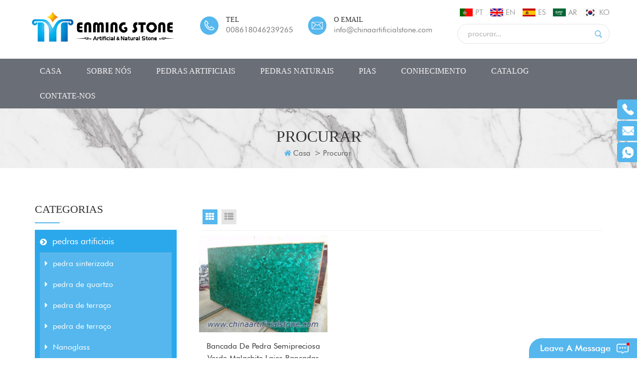

--- FILE ---
content_type: text/html
request_url: https://pt.chinaartificialstone.com/malachite-tiles_sp
body_size: 13007
content:
<!DOCTYPE html PUBLIC "-//W3C//DTD XHTML 1.0 Transitional//EN" "http://www.w3.org/TR/xhtml1/DTD/xhtml1-transitional.dtd">
<html xmlns="http://www.w3.org/1999/xhtml">
    <head>
        <meta http-equiv="X-UA-Compatible" content="IE=edge">
            <meta name="viewport" content="width=device-width, initial-scale=1, minimum-scale=1">
                <meta http-equiv="Content-Type" content="text/html; charset=utf-8" />
                <meta http-equiv="X-UA-Compatible" content="IE=edge,Chrome=1" />
                <meta http-equiv="X-UA-Compatible" content="IE=9" />
                <meta http-equiv="Content-Type" content="text/html; charset=utf-8" />
                <title>Preço de fábrica telhas de malaquita,alta qualidade telhas de malaquita</title>
                <meta name="keywords" content="excelentes telhas de malaquita produtos,o melhor fabricante telhas de malaquita" />
                <meta name="description" content="quero comprar alta qaulity telhas de malaquita a preço de fábrica? Enming Stone é melhor telhas de malaquita fornecedores,fabricantes,atacadistas da China. solicitar uma cotação." />
                 
                    <meta property="og:image" content=""/>
                                    <link rel="alternate" hreflang="en" href="https://www.chinaartificialstone.com/malachite-tiles_sp" />
                                    <link rel="alternate" hreflang="es" href="https://es.chinaartificialstone.com/malachite-tiles_sp" />
                                    <link rel="alternate" hreflang="pt" href="https://pt.chinaartificialstone.com/malachite-tiles_sp" />
                                    <link rel="alternate" hreflang="ar" href="https://ar.chinaartificialstone.com/malachite-tiles_sp" />
                                    <link rel="alternate" hreflang="ko" href="https://ko.chinaartificialstone.com/malachite-tiles_sp" />
                                                    <link rel="canonical" href="https://pt.chinaartificialstone.com/malachite-tiles_sp" />
                                <link href="/template/images/logo1.png" rel="shortcut icon"  />
                <link rel="stylesheet" type="text/css" href="/template/css/bootstrap.css"/>
                <link rel="stylesheet" type="text/css" href="/template/css/font-awesome.min.css"/>
                <link rel="stylesheet" type="text/css" href="/template/css/animate.css"/>
                <link rel="stylesheet" type="text/css" href="/template/css/meanmenu.min.css"/>
                <link rel="stylesheet" type="text/css" href="/template/css/style.css"/>
                <script type="text/javascript" src="/template/js/jquery-1.8.3.js"></script>
                <script language="javascript" src="/js/jquery.validate.min.js"></script>
                <script language="javascript" src="/js/jquery.blockUI.js"></script>
                <script type="text/javascript" src="/js/front/common.js"></script>
                <script type="text/javascript" src="/template/js/bootstrap.min.js"></script>
                <script type="text/javascript" src="/template/js/bootstrap-touch-slider.js"></script>
                <script type="text/javascript" src="/template/js/wow.min.js"></script>
                <script type="text/javascript" src="/template/js/mainscript.js"></script>
                <script type="text/javascript" src="/template/js/demo.js"></script>
                <script  type="text/javascript" src="/template/js/jquery.velocity.min.js"></script>
                <script type="text/javascript" src="/template/js/smoothproducts.min.js"></script>
                <script type="text/javascript" src="/template/js/slick.js"></script>
                <script>
                    new WOW().init();
                </script>
                <script>
                    if( /Android|webOS|iPhone|iPad|iPod|BlackBerry|IEMobile|Opera Mini/i.test(navigator.userAgent) ) {
                        $(function () {
                            $('.about-main img').attr("style","");
                            $(".about-main img").attr("width","");
                            $(".about-main img").attr("height","");        
                            $('.con_main img').attr("style","");
                            $(".con_main img").attr("width","");
                            $(".con_main img").attr("height","");        
                            $('.news_main div.news_main_de img').attr("style","");
                            $(".news_main div.news_main_de img").attr("width","");
                            $(".news_main div.news_main_de img").attr("height","");        
                            $('.pro_detail .pro_detail_m img').attr("style","");
                            $(".pro_detail .pro_detail_m img").attr("width","");
                            $(".pro_detail .pro_detail_m img").attr("height","");

                        })
                    }
                </script>
                <!--[if ie9]
                <script src="js/html5shiv.min.js"></script>
                <script src="js/respond.min.js"></script>
                -->


                <!--[if IE 8]>
                    <script src="https://oss.maxcdn.com/libs/html5shiv/3.7.0/html5shiv.js"></script>
                    <script src="https://oss.maxcdn.com/libs/respond.js/1.3.0/respond.min.js"></script>
                <![endif]-->
                <!-- Google Tag Manager -->
<script>(function(w,d,s,l,i){w[l]=w[l]||[];w[l].push({'gtm.start':
new Date().getTime(),event:'gtm.js'});var f=d.getElementsByTagName(s)[0],
j=d.createElement(s),dl=l!='dataLayer'?'&l='+l:'';j.async=true;j.src=
'https://www.googletagmanager.com/gtm.js?id='+i+dl;f.parentNode.insertBefore(j,f);
})(window,document,'script','dataLayer','GTM-M6K6L57');</script>
<!-- End Google Tag Manager --><meta name="p:domain_verify" content="c604c26859808792e93a717f77ad02bc"/>                </head>
                <body> 
                    <!-- Google Tag Manager (noscript) -->
<noscript><iframe src="https://www.googletagmanager.com/ns.html?id=GTM-M6K6L57"
height="0" width="0" style="display:none;visibility:hidden"></iframe></noscript>
<!-- End Google Tag Manager (noscript) -->                                               
                                        <div class="top_logo clearfix">
                        <div class="container clearfix">
                            <div class="row clearfix">
                                <div id="logo">
                                                                                                                        <a href="/" ><img src="/uploadfile/userimg/418304d8ceb1b98ebaa9f91a3f751a02.png" alt="Enming Stone Co., Ltd."/></a>
                                                                                                            </div>
                                <div class="top_Right">
                                    <div class="enSearBox">
                                        <ul class="language">
                                               

                                                    <li><a href="https://pt.chinaartificialstone.com/malachite-tiles_sp"><img src="/template/images/pt.png" alt="português" /><p>pt</p></a></li>
                                                                                                   
                                                    <li><a href="https://www.chinaartificialstone.com/malachite-tiles_sp" ><img src="/template/images/en.png" alt="English" /><p>en</p></a></li>
                                                       
                                                    <li><a href="https://es.chinaartificialstone.com/malachite-tiles_sp" ><img src="/template/images/es.png" alt="español" /><p>es</p></a></li>
                                                       
                                                    <li><a href="https://ar.chinaartificialstone.com/malachite-tiles_sp" ><img src="/template/images/ar.png" alt="العربية" /><p>ar</p></a></li>
                                                       
                                                    <li><a href="https://ko.chinaartificialstone.com/malachite-tiles_sp" ><img src="/template/images/ko.png" alt="한국의" /><p>ko</p></a></li>
                                                                                        </ul>
                                        <div class="fy-xiala">
                                            <dl class="select">
                                                                                                        <dt><img src="/template/images/pt.png" alt="português"/>pt</dt>
                                                                                                    <dd>
                                                    <ul>
                                                          
                                                                <li><a href="https://www.chinaartificialstone.com/malachite-tiles_sp"><img src="/template/images/en.png" alt="English"/>en</a></li>
                                                              
                                                                <li><a href="https://es.chinaartificialstone.com/malachite-tiles_sp"><img src="/template/images/es.png" alt="español"/>es</a></li>
                                                              
                                                                <li><a href="https://ar.chinaartificialstone.com/malachite-tiles_sp"><img src="/template/images/ar.png" alt="العربية"/>ar</a></li>
                                                              
                                                                <li><a href="https://ko.chinaartificialstone.com/malachite-tiles_sp"><img src="/template/images/ko.png" alt="한국의"/>ko</a></li>
                                                                                                                </ul>
                                                </dd>
                                            </dl>
                                        </div>
                                        <div class="search_box">
                                            <div class="attr-nav">
                                                <a class="search" href="#"><i></i></a>
                                            </div>
                                            <div class="top-search clearfix">
                                                <div class="input-group">
                                                    <h4>O que você está procurando?</h4>
                                                    <div class="header_search clearfix">
                                                        <input name="search_keyword" onkeydown="javascript:enterIn(event);"  type="text" class="form-control" placeholder="procurar...">
                                                            <input  type="submit" class="search_btn btn_search1" value="">
                                                                </div>
                                                                <span class="input-group-addon close-search"><i class="fa fa-times"></i></span>
                                                                </div>
                                                                </div>
                                                                </div>
                                                                </div>
                                                                
                                                                        <ul class="lxUL">
																																						                                                                            <li class="clearfix">
                                                                                <div class="image">
                                                                                    <img src="/template/images/top_t.png" />
                                                                                </div>
																				
                                                                                <div class="main">
                                                                                    <p class="p1">tel</p>
                                                                                    <p class="p2"><a rel="nofollow" target="_blank" href="tel:008618046239265">008618046239265</a></p>
                                                                                </div>
                                                                            </li>
																																																									
																		
																																							                                                                            <li class="clearfix">
                                                                                <div class="image">
                                                                                    <img src="/template/images/top_e.png" />
                                                                                </div>
																				
                                                                                <div class="main">
                                                                                    <p class="p1">o email</p>
                                                                                    <p class="p2"><a href="mailto:info@chinaartificialstone.com" rel="nofollow">info@chinaartificialstone.com</a></p>
                                                                                </div>
                                                                            </li>
																																							                                                                        </ul>
                                                                </div>
                                                                </div>
                                                                </div>
                                                                </div>
                                                                <header class="large">
                                                                    <div class="header clearfix">
                                                                        <div class="container">
                                                                            <div class="row">
                                                                                <div class="mobile-menu-area hidden-sm hidden-md hidden-lg">
                                                                                    <div class="container">
                                                                                        <div class="col-md-12">
                                                                                            <div class="mobile-menu">
                                                                                                <nav id="mobile-menu">
                                                                                                    <ul>
                                                                                                        <li><a href="/">casa</a></li>
                                                                                                                                                                                                                <li><a href="/about-us_d1">sobre nós</a>
                                                                                                                                                                                                                        <ul class="vmegamenu">
                                                                                                                                                                                                                                                                                                                                                          <li><a href="/faq_d12">Perguntas frequentes</a></li>
                                                                                                                                                                                                                                                                                                                                                                                                                                                                    <li><a href="/_nc"></a></li>
                                                                                                            </ul>
                                                                                                                                                                                                                    </li>
                                                                                                                
                                                                                                        <li><a href="/artificial-stones_c1">pedras artificiais</a>
                                                                                                             
                                                                                                                <ul class="vmegamenu">
                                                                                                                     
                                                                                                                        <li><a href="/sintered-stone_c8">pedra sinterizada</a>
                                                                                                                             
                                                                                                                                <ul class="vmegamenu">
                                                                                                                                     
                                                                                                                                        <li><a href="/sintered-stone-slabs_c14">lajes de pedra sinterizadas</a></li>
                                                                                                                                     
                                                                                                                                        <li><a href="/porcelain-slabs_c13">lajes de porcelana</a></li>
                                                                                                                                     
                                                                                                                                        <li><a href="/2400x1200x6mm-porcelain-slabs_c63"> 2400x1200x6mm lajes de porcelana</a></li>
                                                                                                                                     	
                                                                                                                                </ul>
                                                                                                                                  
                                                                                                                        </li>
                                                                                                                     
                                                                                                                        <li><a href="/quartz-stone_c7">pedra de quartzo</a>
                                                                                                                             
                                                                                                                                <ul class="vmegamenu">
                                                                                                                                     
                                                                                                                                        <li><a href="/quartz-countertops_c26">bancadas de quartzo</a></li>
                                                                                                                                     
                                                                                                                                        <li><a href="/quartz-countertops_c26">bancadas de quartzo</a></li>
                                                                                                                                     
                                                                                                                                        <li><a href="/malaysia-quartz_c45">quartzo da malásia</a></li>
                                                                                                                                     
                                                                                                                                        <li><a href="/calacatta-quartz_c10">quartzo de calacatta</a></li>
                                                                                                                                     
                                                                                                                                        <li><a href="/marble-look-quartz_c12">mármore olhar quartzo</a></li>
                                                                                                                                     
                                                                                                                                        <li><a href="/plain-color-quartz_c11">quartzo de cor lisa</a></li>
                                                                                                                                     
                                                                                                                                        <li><a href="/sparkle-quartz_c42">quartzo de brilho</a></li>
                                                                                                                                     
                                                                                                                                        <li><a href="/sparkle-quartz_c42">quartzo de brilho</a></li>
                                                                                                                                     	
                                                                                                                                </ul>
                                                                                                                                  
                                                                                                                        </li>
                                                                                                                     
                                                                                                                        <li><a href="/terrazzo-stone_c17">pedra de terraço</a>
                                                                                                                             
                                                                                                                                <ul class="vmegamenu">
                                                                                                                                     
                                                                                                                                        <li><a href="/terrazzo-tiles_c18">telhas de terraço</a></li>
                                                                                                                                     
                                                                                                                                        <li><a href="/terrazzo-tiles_c18">telhas de terraço</a></li>
                                                                                                                                     
                                                                                                                                        <li><a href="/terrazzo-slabs_c39">lajes de tijoleira</a></li>
                                                                                                                                     
                                                                                                                                        <li><a href="/terrazzo-slabs_c39">lajes de tijoleira</a></li>
                                                                                                                                     
                                                                                                                                        <li><a href="/terrazzo-furniture_c64">Móveis de terrazzo</a></li>
                                                                                                                                     
                                                                                                                                        <li><a href="/terrazzo-sanitary_c65">Terraço Sanitário</a></li>
                                                                                                                                     
                                                                                                                                        <li><a href="/terrazzo-porcelain-tiles_c20">porcelanato de tijoleira</a></li>
                                                                                                                                     
                                                                                                                                        <li><a href="/terrazzo-porcelain-tiles_c20">porcelanato de tijoleira</a></li>
                                                                                                                                     	
                                                                                                                                </ul>
                                                                                                                                  
                                                                                                                        </li>
                                                                                                                     
                                                                                                                        <li><a href="/terrazzo-stone_c17">pedra de terraço</a>
                                                                                                                             
                                                                                                                                <ul class="vmegamenu">
                                                                                                                                     
                                                                                                                                        <li><a href="/terrazzo-tiles_c18">telhas de terraço</a></li>
                                                                                                                                     
                                                                                                                                        <li><a href="/terrazzo-tiles_c18">telhas de terraço</a></li>
                                                                                                                                     
                                                                                                                                        <li><a href="/terrazzo-slabs_c39">lajes de tijoleira</a></li>
                                                                                                                                     
                                                                                                                                        <li><a href="/terrazzo-slabs_c39">lajes de tijoleira</a></li>
                                                                                                                                     
                                                                                                                                        <li><a href="/terrazzo-furniture_c64">Móveis de terrazzo</a></li>
                                                                                                                                     
                                                                                                                                        <li><a href="/terrazzo-sanitary_c65">Terraço Sanitário</a></li>
                                                                                                                                     
                                                                                                                                        <li><a href="/terrazzo-porcelain-tiles_c20">porcelanato de tijoleira</a></li>
                                                                                                                                     
                                                                                                                                        <li><a href="/terrazzo-porcelain-tiles_c20">porcelanato de tijoleira</a></li>
                                                                                                                                     	
                                                                                                                                </ul>
                                                                                                                                  
                                                                                                                        </li>
                                                                                                                     
                                                                                                                        <li><a href="/nanoglass_c15"> Nanoglass </a>
                                                                                                                             
                                                                                                                                <ul class="vmegamenu">
                                                                                                                                     
                                                                                                                                        <li><a href="/3d-inject-printing-nanoglass_c46">Nanoglass de impressão por injeção 3D</a></li>
                                                                                                                                     
                                                                                                                                        <li><a href="/nano-white-glass-stone_c49">pedra de vidro branco nano</a></li>
                                                                                                                                     
                                                                                                                                        <li><a href="/thin-nano-crystallized-glass-ceramic_c48">vidro nano cristalizado fino cerâmico</a></li>
                                                                                                                                     
                                                                                                                                        <li><a href="/marmoglass_c50">marmoglass</a></li>
                                                                                                                                     
                                                                                                                                        <li><a href="/nanoglass-countertops_c51">bancadas em nanoglass</a></li>
                                                                                                                                     	
                                                                                                                                </ul>
                                                                                                                                  
                                                                                                                        </li>
                                                                                                                     
                                                                                                                        <li><a href="/jade-glass-stone_c16">pedra de jade</a>
                                                                                                                                  
                                                                                                                        </li>
                                                                                                                     
                                                                                                                        <li><a href="/jade-glass-stone_c16">pedra de jade</a>
                                                                                                                                  
                                                                                                                        </li>
                                                                                                                     
                                                                                                                        <li><a href="/artificial-marble_c19">mármore artificial</a>
                                                                                                                             
                                                                                                                                <ul class="vmegamenu">
                                                                                                                                     
                                                                                                                                        <li><a href="/3d-printed-artificial-marble_c47">Mármore artificial impresso 3d</a></li>
                                                                                                                                     	
                                                                                                                                </ul>
                                                                                                                                  
                                                                                                                        </li>
                                                                                                                     
                                                                                                                        <li><a href="/artificial-marble_c19">mármore artificial</a>
                                                                                                                             
                                                                                                                                <ul class="vmegamenu">
                                                                                                                                     
                                                                                                                                        <li><a href="/3d-printed-artificial-marble_c47">Mármore artificial impresso 3d</a></li>
                                                                                                                                     	
                                                                                                                                </ul>
                                                                                                                                  
                                                                                                                        </li>
                                                                                                                     
                                                                                                                        <li><a href="/faux-onyx_c21">ônix falso</a>
                                                                                                                                  
                                                                                                                        </li>
                                                                                                                     
                                                                                                                        <li><a href="/faux-onyx_c21">ônix falso</a>
                                                                                                                                  
                                                                                                                        </li>
                                                                                                                     
                                                                                                                        <li><a href="/porcelain-pavers_c52">pavimentos de porcelana</a>
                                                                                                                                  
                                                                                                                        </li>
                                                                                                                     
                                                                                                                        <li><a href="/permeable-pavers_c41">pavimentos permeáveis</a>
                                                                                                                                  
                                                                                                                        </li>
                                                                                                                     
                                                                                                                        <li><a href="/permeable-pavers_c41">pavimentos permeáveis</a>
                                                                                                                                  
                                                                                                                        </li>
                                                                                                                     
                                                                                                                </ul>  
                                                                                                             
                                                                                                        </li>
                                                                                                                
                                                                                                        <li><a href="/natural-stones_c2">pedras naturais</a>
                                                                                                               
                                                                                                                <ul class="vmegamenu">
                                                                                                                     
                                                                                                                        <li><a href="/semi-precious-stone-slabs_c32">lajes de pedra semi preciosa</a>
                                                                                                                             
                                                                                                                                <ul class="vmegamenu">
                                                                                                                                     
                                                                                                                                        <li><a href="/agate-slabs_c34">lajes de ágata</a></li>
                                                                                                                                     
                                                                                                                                        <li><a href="/crystal-quartz-slabs_c37">lajes de quartzo de cristal</a></li>
                                                                                                                                     
                                                                                                                                        <li><a href="/crystal-quartz-slabs_c37">lajes de quartzo de cristal</a></li>
                                                                                                                                     
                                                                                                                                        <li><a href="/tiger-eye-slabs_c35">lajes de olho de tigre</a></li>
                                                                                                                                     
                                                                                                                                        <li><a href="/tiger-eye-slabs_c35">lajes de olho de tigre</a></li>
                                                                                                                                     
                                                                                                                                        <li><a href="/petrified-wood-slabs_c36">lajes de madeira petrificadas</a></li>
                                                                                                                                     
                                                                                                                                        <li><a href="/petrified-wood-slabs_c36">lajes de madeira petrificadas</a></li>
                                                                                                                                     
                                                                                                                                        <li><a href="/gemstone-slabs_c38">lajes de pedras preciosas</a></li>
                                                                                                                                     	
                                                                                                                                </ul>
                                                                                                                                  
                                                                                                                        </li>
                                                                                                                     
                                                                                                                        <li><a href="/super-white-quartzite_c44">quartzito super branco</a>
                                                                                                                                  
                                                                                                                        </li>
                                                                                                                     
                                                                                                                        <li><a href="/marble-slabs_c23">lajes de mármore</a>
                                                                                                                             
                                                                                                                                <ul class="vmegamenu">
                                                                                                                                     
                                                                                                                                        <li><a href="/wood-vein-marbles_c29">mármores veia de madeira</a></li>
                                                                                                                                     
                                                                                                                                        <li><a href="/wood-vein-marbles_c29">mármores veia de madeira</a></li>
                                                                                                                                     
                                                                                                                                        <li><a href="/white-marble_c24">marmore branco</a></li>
                                                                                                                                     
                                                                                                                                        <li><a href="/white-marble_c24">marmore branco</a></li>
                                                                                                                                     
                                                                                                                                        <li><a href="/grey-marble_c28">mármore cinza</a></li>
                                                                                                                                     
                                                                                                                                        <li><a href="/grey-marble_c28">mármore cinza</a></li>
                                                                                                                                     
                                                                                                                                        <li><a href="/black-marble_c25">mármore preto</a></li>
                                                                                                                                     
                                                                                                                                        <li><a href="/black-marble_c25">mármore preto</a></li>
                                                                                                                                     
                                                                                                                                        <li><a href="/fossil-marble-slabs_c56">lajes de mármore fóssil</a></li>
                                                                                                                                     
                                                                                                                                        <li><a href="/fossil-marble-slabs_c56">lajes de mármore fóssil</a></li>
                                                                                                                                     	
                                                                                                                                </ul>
                                                                                                                                  
                                                                                                                        </li>
                                                                                                                     
                                                                                                                        <li><a href="/marble-slabs_c23">lajes de mármore</a>
                                                                                                                             
                                                                                                                                <ul class="vmegamenu">
                                                                                                                                     
                                                                                                                                        <li><a href="/wood-vein-marbles_c29">mármores veia de madeira</a></li>
                                                                                                                                     
                                                                                                                                        <li><a href="/wood-vein-marbles_c29">mármores veia de madeira</a></li>
                                                                                                                                     
                                                                                                                                        <li><a href="/white-marble_c24">marmore branco</a></li>
                                                                                                                                     
                                                                                                                                        <li><a href="/white-marble_c24">marmore branco</a></li>
                                                                                                                                     
                                                                                                                                        <li><a href="/grey-marble_c28">mármore cinza</a></li>
                                                                                                                                     
                                                                                                                                        <li><a href="/grey-marble_c28">mármore cinza</a></li>
                                                                                                                                     
                                                                                                                                        <li><a href="/black-marble_c25">mármore preto</a></li>
                                                                                                                                     
                                                                                                                                        <li><a href="/black-marble_c25">mármore preto</a></li>
                                                                                                                                     
                                                                                                                                        <li><a href="/fossil-marble-slabs_c56">lajes de mármore fóssil</a></li>
                                                                                                                                     
                                                                                                                                        <li><a href="/fossil-marble-slabs_c56">lajes de mármore fóssil</a></li>
                                                                                                                                     	
                                                                                                                                </ul>
                                                                                                                                  
                                                                                                                        </li>
                                                                                                                     
                                                                                                                        <li><a href="/granite-slabs_c22">lajes de granito</a>
                                                                                                                                  
                                                                                                                        </li>
                                                                                                                     
                                                                                                                        <li><a href="/granite-slabs_c22">lajes de granito</a>
                                                                                                                                  
                                                                                                                        </li>
                                                                                                                     
                                                                                                                        <li><a href="/granite-countertops_c43">bancadas em granito</a>
                                                                                                                                  
                                                                                                                        </li>
                                                                                                                     
                                                                                                                        <li><a href="/granite-countertops_c43">bancadas em granito</a>
                                                                                                                                  
                                                                                                                        </li>
                                                                                                                     
                                                                                                                        <li><a href="/china-sandstones_c53">arenitos da china</a>
                                                                                                                                  
                                                                                                                        </li>
                                                                                                                     
                                                                                                                        <li><a href="/limestone_c54">calcário</a>
                                                                                                                                  
                                                                                                                        </li>
                                                                                                                     
                                                                                                                        <li><a href="/limestone_c54">calcário</a>
                                                                                                                                  
                                                                                                                        </li>
                                                                                                                     
                                                                                                                        <li><a href="/travertine_c55">travertino</a>
                                                                                                                                  
                                                                                                                        </li>
                                                                                                                     
                                                                                                                        <li><a href="/travertine_c55">travertino</a>
                                                                                                                                  
                                                                                                                        </li>
                                                                                                                     
                                                                                                                </ul> 
                                                                                                             
                                                                                                        </li>     
                                                                                                                 
                                                                                                        <li><a href="/sinks_c57">pias</a>
                                                                                                               
                                                                                                                <ul class="vmegamenu">
                                                                                                                     
                                                                                                                        <li><a href="/stone-sinks_c58">pias de pedra</a>
                                                                                                                                  
                                                                                                                        </li>
                                                                                                                     
                                                                                                                        <li><a href="/ceramic-sinks_c59">pias de cerâmica</a>
                                                                                                                                  
                                                                                                                        </li>
                                                                                                                     
                                                                                                                        <li><a href="/terrazzo-sinks_c60">pias de terrazzo</a>
                                                                                                                                  
                                                                                                                        </li>
                                                                                                                     
                                                                                                                        <li><a href="/stone-tray_c61">bandeja de pedra</a>
                                                                                                                                  
                                                                                                                        </li>
                                                                                                                     
                                                                                                                </ul> 
                                                                                                             
                                                                                                        </li>
                                                                                                                                                                                                                <li><a href="/knowledge_nc1">conhecimento</a>
                                                                                                                                                                                                                    </li>
                                                                                                                                                                                                                     
                                                                                                                <li><a href="/category/downloads/1">CATALOG</a>
                                                                                                                                                                                                                                    </li>
                                                                                                                                                                                                                                                                                                                            <li><a href="/contact-us_d2">Contate-Nos</a>
                                                                                                                                                                                                                    </li>
                                                                                                    </ul>	
                                                                                                </nav>
                                                                                            </div>
                                                                                        </div>
                                                                                    </div>
                                                                                </div>
                                                                                <div class="mainmenu-area">
                                                                                    <div class="mainmenu-left visible-lg visible-md visible-sm">
                                                                                        <div class="mainmenu">
                                                                                            <nav>
                                                                                                <ul>
                                                                                                    <li ><a href="/">casa</a></li>
                                                                                                                                                                                                        <li ><a href="/about-us_d1">sobre nós</a>
                                                                                                                                                                                                                <ul class="vmegamenu">
                                                                                                                                                                                                                                                                                                                                            <li><a href="/faq_d12">Perguntas frequentes</a></li>
                                                                                                                                                                                                                                                                                                                                                                                                                                                    <li><a href="/_nc"></a></li>
                                                                                                        </ul>
                                                                                                                                                                                                            </li>
                                                                                                            
                                                                                                    <li class="product_vmegamenu "><a href="/artificial-stones_c1">pedras artificiais</a>
                                                                                                         
                                                                                                            <ul class="vmegamenu">
                                                                                                                 
                                                                                                                    <li><a href="/sintered-stone_c8">pedra sinterizada</a>
                                                                                                                         
                                                                                                                            <ul class="vmegamenu">
                                                                                                                                 
                                                                                                                                    <li><a href="/sintered-stone-slabs_c14">lajes de pedra sinterizadas</a></li>
                                                                                                                                 
                                                                                                                                    <li><a href="/porcelain-slabs_c13">lajes de porcelana</a></li>
                                                                                                                                 
                                                                                                                                    <li><a href="/2400x1200x6mm-porcelain-slabs_c63"> 2400x1200x6mm lajes de porcelana</a></li>
                                                                                                                                 	
                                                                                                                            </ul>
                                                                                                                              
                                                                                                                    </li>
                                                                                                                 
                                                                                                                    <li><a href="/quartz-stone_c7">pedra de quartzo</a>
                                                                                                                         
                                                                                                                            <ul class="vmegamenu">
                                                                                                                                 
                                                                                                                                    <li><a href="/quartz-countertops_c26">bancadas de quartzo</a></li>
                                                                                                                                 
                                                                                                                                    <li><a href="/quartz-countertops_c26">bancadas de quartzo</a></li>
                                                                                                                                 
                                                                                                                                    <li><a href="/malaysia-quartz_c45">quartzo da malásia</a></li>
                                                                                                                                 
                                                                                                                                    <li><a href="/calacatta-quartz_c10">quartzo de calacatta</a></li>
                                                                                                                                 
                                                                                                                                    <li><a href="/marble-look-quartz_c12">mármore olhar quartzo</a></li>
                                                                                                                                 
                                                                                                                                    <li><a href="/plain-color-quartz_c11">quartzo de cor lisa</a></li>
                                                                                                                                 
                                                                                                                                    <li><a href="/sparkle-quartz_c42">quartzo de brilho</a></li>
                                                                                                                                 
                                                                                                                                    <li><a href="/sparkle-quartz_c42">quartzo de brilho</a></li>
                                                                                                                                 	
                                                                                                                            </ul>
                                                                                                                              
                                                                                                                    </li>
                                                                                                                 
                                                                                                                    <li><a href="/terrazzo-stone_c17">pedra de terraço</a>
                                                                                                                         
                                                                                                                            <ul class="vmegamenu">
                                                                                                                                 
                                                                                                                                    <li><a href="/terrazzo-tiles_c18">telhas de terraço</a></li>
                                                                                                                                 
                                                                                                                                    <li><a href="/terrazzo-tiles_c18">telhas de terraço</a></li>
                                                                                                                                 
                                                                                                                                    <li><a href="/terrazzo-slabs_c39">lajes de tijoleira</a></li>
                                                                                                                                 
                                                                                                                                    <li><a href="/terrazzo-slabs_c39">lajes de tijoleira</a></li>
                                                                                                                                 
                                                                                                                                    <li><a href="/terrazzo-furniture_c64">Móveis de terrazzo</a></li>
                                                                                                                                 
                                                                                                                                    <li><a href="/terrazzo-sanitary_c65">Terraço Sanitário</a></li>
                                                                                                                                 
                                                                                                                                    <li><a href="/terrazzo-porcelain-tiles_c20">porcelanato de tijoleira</a></li>
                                                                                                                                 
                                                                                                                                    <li><a href="/terrazzo-porcelain-tiles_c20">porcelanato de tijoleira</a></li>
                                                                                                                                 	
                                                                                                                            </ul>
                                                                                                                              
                                                                                                                    </li>
                                                                                                                 
                                                                                                                    <li><a href="/terrazzo-stone_c17">pedra de terraço</a>
                                                                                                                         
                                                                                                                            <ul class="vmegamenu">
                                                                                                                                 
                                                                                                                                    <li><a href="/terrazzo-tiles_c18">telhas de terraço</a></li>
                                                                                                                                 
                                                                                                                                    <li><a href="/terrazzo-tiles_c18">telhas de terraço</a></li>
                                                                                                                                 
                                                                                                                                    <li><a href="/terrazzo-slabs_c39">lajes de tijoleira</a></li>
                                                                                                                                 
                                                                                                                                    <li><a href="/terrazzo-slabs_c39">lajes de tijoleira</a></li>
                                                                                                                                 
                                                                                                                                    <li><a href="/terrazzo-furniture_c64">Móveis de terrazzo</a></li>
                                                                                                                                 
                                                                                                                                    <li><a href="/terrazzo-sanitary_c65">Terraço Sanitário</a></li>
                                                                                                                                 
                                                                                                                                    <li><a href="/terrazzo-porcelain-tiles_c20">porcelanato de tijoleira</a></li>
                                                                                                                                 
                                                                                                                                    <li><a href="/terrazzo-porcelain-tiles_c20">porcelanato de tijoleira</a></li>
                                                                                                                                 	
                                                                                                                            </ul>
                                                                                                                              
                                                                                                                    </li>
                                                                                                                 
                                                                                                                    <li><a href="/nanoglass_c15"> Nanoglass </a>
                                                                                                                         
                                                                                                                            <ul class="vmegamenu">
                                                                                                                                 
                                                                                                                                    <li><a href="/3d-inject-printing-nanoglass_c46">Nanoglass de impressão por injeção 3D</a></li>
                                                                                                                                 
                                                                                                                                    <li><a href="/nano-white-glass-stone_c49">pedra de vidro branco nano</a></li>
                                                                                                                                 
                                                                                                                                    <li><a href="/thin-nano-crystallized-glass-ceramic_c48">vidro nano cristalizado fino cerâmico</a></li>
                                                                                                                                 
                                                                                                                                    <li><a href="/marmoglass_c50">marmoglass</a></li>
                                                                                                                                 
                                                                                                                                    <li><a href="/nanoglass-countertops_c51">bancadas em nanoglass</a></li>
                                                                                                                                 	
                                                                                                                            </ul>
                                                                                                                              
                                                                                                                    </li>
                                                                                                                 
                                                                                                                    <li><a href="/jade-glass-stone_c16">pedra de jade</a>
                                                                                                                              
                                                                                                                    </li>
                                                                                                                 
                                                                                                                    <li><a href="/jade-glass-stone_c16">pedra de jade</a>
                                                                                                                              
                                                                                                                    </li>
                                                                                                                 
                                                                                                                    <li><a href="/artificial-marble_c19">mármore artificial</a>
                                                                                                                         
                                                                                                                            <ul class="vmegamenu">
                                                                                                                                 
                                                                                                                                    <li><a href="/3d-printed-artificial-marble_c47">Mármore artificial impresso 3d</a></li>
                                                                                                                                 	
                                                                                                                            </ul>
                                                                                                                              
                                                                                                                    </li>
                                                                                                                 
                                                                                                                    <li><a href="/artificial-marble_c19">mármore artificial</a>
                                                                                                                         
                                                                                                                            <ul class="vmegamenu">
                                                                                                                                 
                                                                                                                                    <li><a href="/3d-printed-artificial-marble_c47">Mármore artificial impresso 3d</a></li>
                                                                                                                                 	
                                                                                                                            </ul>
                                                                                                                              
                                                                                                                    </li>
                                                                                                                 
                                                                                                                    <li><a href="/faux-onyx_c21">ônix falso</a>
                                                                                                                              
                                                                                                                    </li>
                                                                                                                 
                                                                                                                    <li><a href="/faux-onyx_c21">ônix falso</a>
                                                                                                                              
                                                                                                                    </li>
                                                                                                                 
                                                                                                                    <li><a href="/porcelain-pavers_c52">pavimentos de porcelana</a>
                                                                                                                              
                                                                                                                    </li>
                                                                                                                 
                                                                                                                    <li><a href="/permeable-pavers_c41">pavimentos permeáveis</a>
                                                                                                                              
                                                                                                                    </li>
                                                                                                                 
                                                                                                                    <li><a href="/permeable-pavers_c41">pavimentos permeáveis</a>
                                                                                                                              
                                                                                                                    </li>
                                                                                                                 
                                                                                                            </ul>  
                                                                                                         
                                                                                                    </li>
                                                                                                            
                                                                                                    <li class="product_vmegamenu "><a href="/natural-stones_c2">pedras naturais</a>
                                                                                                           
                                                                                                            <ul class="vmegamenu">
                                                                                                                 
                                                                                                                    <li><a href="/semi-precious-stone-slabs_c32">lajes de pedra semi preciosa</a>
                                                                                                                         
                                                                                                                            <ul class="vmegamenu">
                                                                                                                                 
                                                                                                                                    <li><a href="/agate-slabs_c34">lajes de ágata</a></li>
                                                                                                                                 
                                                                                                                                    <li><a href="/crystal-quartz-slabs_c37">lajes de quartzo de cristal</a></li>
                                                                                                                                 
                                                                                                                                    <li><a href="/crystal-quartz-slabs_c37">lajes de quartzo de cristal</a></li>
                                                                                                                                 
                                                                                                                                    <li><a href="/tiger-eye-slabs_c35">lajes de olho de tigre</a></li>
                                                                                                                                 
                                                                                                                                    <li><a href="/tiger-eye-slabs_c35">lajes de olho de tigre</a></li>
                                                                                                                                 
                                                                                                                                    <li><a href="/petrified-wood-slabs_c36">lajes de madeira petrificadas</a></li>
                                                                                                                                 
                                                                                                                                    <li><a href="/petrified-wood-slabs_c36">lajes de madeira petrificadas</a></li>
                                                                                                                                 
                                                                                                                                    <li><a href="/gemstone-slabs_c38">lajes de pedras preciosas</a></li>
                                                                                                                                 	
                                                                                                                            </ul>
                                                                                                                              
                                                                                                                    </li>
                                                                                                                 
                                                                                                                    <li><a href="/super-white-quartzite_c44">quartzito super branco</a>
                                                                                                                              
                                                                                                                    </li>
                                                                                                                 
                                                                                                                    <li><a href="/marble-slabs_c23">lajes de mármore</a>
                                                                                                                         
                                                                                                                            <ul class="vmegamenu">
                                                                                                                                 
                                                                                                                                    <li><a href="/wood-vein-marbles_c29">mármores veia de madeira</a></li>
                                                                                                                                 
                                                                                                                                    <li><a href="/wood-vein-marbles_c29">mármores veia de madeira</a></li>
                                                                                                                                 
                                                                                                                                    <li><a href="/white-marble_c24">marmore branco</a></li>
                                                                                                                                 
                                                                                                                                    <li><a href="/white-marble_c24">marmore branco</a></li>
                                                                                                                                 
                                                                                                                                    <li><a href="/grey-marble_c28">mármore cinza</a></li>
                                                                                                                                 
                                                                                                                                    <li><a href="/grey-marble_c28">mármore cinza</a></li>
                                                                                                                                 
                                                                                                                                    <li><a href="/black-marble_c25">mármore preto</a></li>
                                                                                                                                 
                                                                                                                                    <li><a href="/black-marble_c25">mármore preto</a></li>
                                                                                                                                 
                                                                                                                                    <li><a href="/fossil-marble-slabs_c56">lajes de mármore fóssil</a></li>
                                                                                                                                 
                                                                                                                                    <li><a href="/fossil-marble-slabs_c56">lajes de mármore fóssil</a></li>
                                                                                                                                 	
                                                                                                                            </ul>
                                                                                                                              
                                                                                                                    </li>
                                                                                                                 
                                                                                                                    <li><a href="/marble-slabs_c23">lajes de mármore</a>
                                                                                                                         
                                                                                                                            <ul class="vmegamenu">
                                                                                                                                 
                                                                                                                                    <li><a href="/wood-vein-marbles_c29">mármores veia de madeira</a></li>
                                                                                                                                 
                                                                                                                                    <li><a href="/wood-vein-marbles_c29">mármores veia de madeira</a></li>
                                                                                                                                 
                                                                                                                                    <li><a href="/white-marble_c24">marmore branco</a></li>
                                                                                                                                 
                                                                                                                                    <li><a href="/white-marble_c24">marmore branco</a></li>
                                                                                                                                 
                                                                                                                                    <li><a href="/grey-marble_c28">mármore cinza</a></li>
                                                                                                                                 
                                                                                                                                    <li><a href="/grey-marble_c28">mármore cinza</a></li>
                                                                                                                                 
                                                                                                                                    <li><a href="/black-marble_c25">mármore preto</a></li>
                                                                                                                                 
                                                                                                                                    <li><a href="/black-marble_c25">mármore preto</a></li>
                                                                                                                                 
                                                                                                                                    <li><a href="/fossil-marble-slabs_c56">lajes de mármore fóssil</a></li>
                                                                                                                                 
                                                                                                                                    <li><a href="/fossil-marble-slabs_c56">lajes de mármore fóssil</a></li>
                                                                                                                                 	
                                                                                                                            </ul>
                                                                                                                              
                                                                                                                    </li>
                                                                                                                 
                                                                                                                    <li><a href="/granite-slabs_c22">lajes de granito</a>
                                                                                                                              
                                                                                                                    </li>
                                                                                                                 
                                                                                                                    <li><a href="/granite-slabs_c22">lajes de granito</a>
                                                                                                                              
                                                                                                                    </li>
                                                                                                                 
                                                                                                                    <li><a href="/granite-countertops_c43">bancadas em granito</a>
                                                                                                                              
                                                                                                                    </li>
                                                                                                                 
                                                                                                                    <li><a href="/granite-countertops_c43">bancadas em granito</a>
                                                                                                                              
                                                                                                                    </li>
                                                                                                                 
                                                                                                                    <li><a href="/china-sandstones_c53">arenitos da china</a>
                                                                                                                              
                                                                                                                    </li>
                                                                                                                 
                                                                                                                    <li><a href="/limestone_c54">calcário</a>
                                                                                                                              
                                                                                                                    </li>
                                                                                                                 
                                                                                                                    <li><a href="/limestone_c54">calcário</a>
                                                                                                                              
                                                                                                                    </li>
                                                                                                                 
                                                                                                                    <li><a href="/travertine_c55">travertino</a>
                                                                                                                              
                                                                                                                    </li>
                                                                                                                 
                                                                                                                    <li><a href="/travertine_c55">travertino</a>
                                                                                                                              
                                                                                                                    </li>
                                                                                                                 
                                                                                                            </ul> 
                                                                                                         
                                                                                                    </li>  
                                                                                                           
                                                                                                    <li class="product_vmegamenu "><a href="/sinks_c57">pias</a>
                                                                                                           
                                                                                                            <ul class="vmegamenu">
                                                                                                                 
                                                                                                                    <li><a href="/stone-sinks_c58">pias de pedra</a>
                                                                                                                              
                                                                                                                    </li>
                                                                                                                 
                                                                                                                    <li><a href="/ceramic-sinks_c59">pias de cerâmica</a>
                                                                                                                              
                                                                                                                    </li>
                                                                                                                 
                                                                                                                    <li><a href="/terrazzo-sinks_c60">pias de terrazzo</a>
                                                                                                                              
                                                                                                                    </li>
                                                                                                                 
                                                                                                                    <li><a href="/stone-tray_c61">bandeja de pedra</a>
                                                                                                                              
                                                                                                                    </li>
                                                                                                                 
                                                                                                            </ul> 
                                                                                                         
                                                                                                    </li>
                                                                                                                                                                                                        <li ><a href="/knowledge_nc1">conhecimento</a>
                                                                                                                                                                                                            </li>
                                                                                                                                                                                                             
                                                                                                            <li ><a href="/category/downloads/1">CATALOG</a>
                                                                                                                                                                                                                            </li>
                                                                                                                                                                                                                                                                                                                <li ><a href="/contact-us_d2">Contate-Nos</a>
                                                                                                                                                                                                            </li>
                                                                                                </ul>
                                                                                            </nav>
                                                                                        </div>
                                                                                    </div>
                                                                                </div>
                                                                            </div>
                                                                        </div>
                                                                    </div>
                                                                </header>
                                                                 
        <div class="page_banner">
                                    <img src="/uploadfile/bannerimg/15604111271961227761.jpg"  alt="ENMING STONE"/>
                        </div>
<div class="main-biaozhuh">
    <div class="container">
        <div class="row">
            <div class="title_box">
                <em>procurar</em>
            </div>
            <ul class="clearfix">
                <li><a href="/"><i class="fa fa-home"></i>Casa</a><li>
                     
                    <li>></li><li>procurar</li>
                            </ul>
        </div>
    </div>	
</div>
<div class="n_main">
    <div class="container clearfix">
        <div class="n_left">
    <div class="modules">
        <section class="block n_left_nav">
            <h4 class="nav_h4"><span>categorias</span></h4>
            <div class="toggle_content clearfix">
                <ul class="mtree">
                                                                         
                             
                            <li class="mtree-node mtree-closed" ><b></b><a href="/artificial-stones_c1">pedras artificiais</a>
                                    
                                    <ul style="height: 0px; display: none;" >
                                                
                                             
                                            <li  style="color:#00a3ff;"><b></b><a  href="/sintered-stone_c8"><i class="fa fa-caret-right"></i>pedra sinterizada</a>
                                                         
                                                    <ul style="height: 0px; display: none;" >
                                                                   
                                                             
                                                            <li  style="color:#00a3ff;;"><a href="/sintered-stone-slabs_c14">lajes de pedra sinterizadas</a></li>               
                                                             
                                                                   
                                                             
                                                            <li  style="color:#00a3ff;;"><a href="/porcelain-slabs_c13">lajes de porcelana</a></li>               
                                                             
                                                                   
                                                             
                                                            <li  style="color:#00a3ff;;"><a href="/2400x1200x6mm-porcelain-slabs_c63">2400x1200x6mm lajes de porcelana</a></li>               
                                                             
                                                         
                                                    </ul>
                                                   
                                            </li> 
                                             
                                                
                                             
                                            <li  style="color:#00a3ff;"><b></b><a  href="/quartz-stone_c7"><i class="fa fa-caret-right"></i>pedra de quartzo</a>
                                                         
                                                    <ul style="height: 0px; display: none;" >
                                                                   
                                                             
                                                            <li  style="color:#00a3ff;;"><a href="/quartz-countertops_c26">bancadas de quartzo</a></li>               
                                                             
                                                                   
                                                             
                                                            <li  style="color:#00a3ff;;"><a href="/quartz-countertops_c26">bancadas de quartzo</a></li>               
                                                             
                                                                   
                                                             
                                                            <li  style="color:#00a3ff;;"><a href="/malaysia-quartz_c45">quartzo da malásia</a></li>               
                                                             
                                                                   
                                                             
                                                            <li  style="color:#00a3ff;;"><a href="/calacatta-quartz_c10">quartzo de calacatta</a></li>               
                                                             
                                                                   
                                                             
                                                            <li  style="color:#00a3ff;;"><a href="/marble-look-quartz_c12">mármore olhar quartzo</a></li>               
                                                             
                                                                   
                                                             
                                                            <li  style="color:#00a3ff;;"><a href="/plain-color-quartz_c11">quartzo de cor lisa</a></li>               
                                                             
                                                                   
                                                             
                                                            <li  style="color:#00a3ff;;"><a href="/sparkle-quartz_c42">quartzo de brilho</a></li>               
                                                             
                                                                   
                                                             
                                                            <li  style="color:#00a3ff;;"><a href="/sparkle-quartz_c42">quartzo de brilho</a></li>               
                                                             
                                                         
                                                    </ul>
                                                   
                                            </li> 
                                             
                                                
                                             
                                            <li  style="color:#00a3ff;"><b></b><a  href="/terrazzo-stone_c17"><i class="fa fa-caret-right"></i>pedra de terraço</a>
                                                         
                                                    <ul style="height: 0px; display: none;" >
                                                                   
                                                             
                                                            <li  style="color:#00a3ff;;"><a href="/terrazzo-tiles_c18">telhas de terraço</a></li>               
                                                             
                                                                   
                                                             
                                                            <li  style="color:#00a3ff;;"><a href="/terrazzo-tiles_c18">telhas de terraço</a></li>               
                                                             
                                                                   
                                                             
                                                            <li  style="color:#00a3ff;;"><a href="/terrazzo-slabs_c39">lajes de tijoleira</a></li>               
                                                             
                                                                   
                                                             
                                                            <li  style="color:#00a3ff;;"><a href="/terrazzo-slabs_c39">lajes de tijoleira</a></li>               
                                                             
                                                                   
                                                             
                                                            <li  style="color:#00a3ff;;"><a href="/terrazzo-furniture_c64">Móveis de terrazzo</a></li>               
                                                             
                                                                   
                                                             
                                                            <li  style="color:#00a3ff;;"><a href="/terrazzo-sanitary_c65">Terraço Sanitário</a></li>               
                                                             
                                                                   
                                                             
                                                            <li  style="color:#00a3ff;;"><a href="/terrazzo-porcelain-tiles_c20">porcelanato de tijoleira</a></li>               
                                                             
                                                                   
                                                             
                                                            <li  style="color:#00a3ff;;"><a href="/terrazzo-porcelain-tiles_c20">porcelanato de tijoleira</a></li>               
                                                             
                                                         
                                                    </ul>
                                                   
                                            </li> 
                                             
                                                
                                             
                                            <li  style="color:#00a3ff;"><b></b><a  href="/terrazzo-stone_c17"><i class="fa fa-caret-right"></i>pedra de terraço</a>
                                                         
                                                    <ul style="height: 0px; display: none;" >
                                                                   
                                                             
                                                            <li  style="color:#00a3ff;;"><a href="/terrazzo-tiles_c18">telhas de terraço</a></li>               
                                                             
                                                                   
                                                             
                                                            <li  style="color:#00a3ff;;"><a href="/terrazzo-tiles_c18">telhas de terraço</a></li>               
                                                             
                                                                   
                                                             
                                                            <li  style="color:#00a3ff;;"><a href="/terrazzo-slabs_c39">lajes de tijoleira</a></li>               
                                                             
                                                                   
                                                             
                                                            <li  style="color:#00a3ff;;"><a href="/terrazzo-slabs_c39">lajes de tijoleira</a></li>               
                                                             
                                                                   
                                                             
                                                            <li  style="color:#00a3ff;;"><a href="/terrazzo-furniture_c64">Móveis de terrazzo</a></li>               
                                                             
                                                                   
                                                             
                                                            <li  style="color:#00a3ff;;"><a href="/terrazzo-sanitary_c65">Terraço Sanitário</a></li>               
                                                             
                                                                   
                                                             
                                                            <li  style="color:#00a3ff;;"><a href="/terrazzo-porcelain-tiles_c20">porcelanato de tijoleira</a></li>               
                                                             
                                                                   
                                                             
                                                            <li  style="color:#00a3ff;;"><a href="/terrazzo-porcelain-tiles_c20">porcelanato de tijoleira</a></li>               
                                                             
                                                         
                                                    </ul>
                                                   
                                            </li> 
                                             
                                                
                                             
                                            <li  style="color:#00a3ff;"><b></b><a  href="/nanoglass_c15"><i class="fa fa-caret-right"></i>Nanoglass</a>
                                                         
                                                    <ul style="height: 0px; display: none;" >
                                                                   
                                                             
                                                            <li  style="color:#00a3ff;;"><a href="/3d-inject-printing-nanoglass_c46">Nanoglass de impressão por injeção 3D</a></li>               
                                                             
                                                                   
                                                             
                                                            <li  style="color:#00a3ff;;"><a href="/nano-white-glass-stone_c49">pedra de vidro branco nano</a></li>               
                                                             
                                                                   
                                                             
                                                            <li  style="color:#00a3ff;;"><a href="/thin-nano-crystallized-glass-ceramic_c48">vidro nano cristalizado fino cerâmico</a></li>               
                                                             
                                                                   
                                                             
                                                            <li  style="color:#00a3ff;;"><a href="/marmoglass_c50">marmoglass</a></li>               
                                                             
                                                                   
                                                             
                                                            <li  style="color:#00a3ff;;"><a href="/nanoglass-countertops_c51">bancadas em nanoglass</a></li>               
                                                             
                                                         
                                                    </ul>
                                                   
                                            </li> 
                                             
                                                
                                             
                                            <li  style="color:#00a3ff;"><b></b><a  href="/jade-glass-stone_c16"><i class="fa fa-caret-right"></i>pedra de jade</a>
                                                   
                                            </li> 
                                             
                                                
                                             
                                            <li  style="color:#00a3ff;"><b></b><a  href="/jade-glass-stone_c16"><i class="fa fa-caret-right"></i>pedra de jade</a>
                                                   
                                            </li> 
                                             
                                                
                                             
                                            <li  style="color:#00a3ff;"><b></b><a  href="/artificial-marble_c19"><i class="fa fa-caret-right"></i>mármore artificial</a>
                                                         
                                                    <ul style="height: 0px; display: none;" >
                                                                   
                                                             
                                                            <li  style="color:#00a3ff;;"><a href="/3d-printed-artificial-marble_c47">Mármore artificial impresso 3d</a></li>               
                                                             
                                                         
                                                    </ul>
                                                   
                                            </li> 
                                             
                                                
                                             
                                            <li  style="color:#00a3ff;"><b></b><a  href="/artificial-marble_c19"><i class="fa fa-caret-right"></i>mármore artificial</a>
                                                         
                                                    <ul style="height: 0px; display: none;" >
                                                                   
                                                             
                                                            <li  style="color:#00a3ff;;"><a href="/3d-printed-artificial-marble_c47">Mármore artificial impresso 3d</a></li>               
                                                             
                                                         
                                                    </ul>
                                                   
                                            </li> 
                                             
                                                
                                             
                                            <li  style="color:#00a3ff;"><b></b><a  href="/faux-onyx_c21"><i class="fa fa-caret-right"></i>ônix falso</a>
                                                   
                                            </li> 
                                             
                                                
                                             
                                            <li  style="color:#00a3ff;"><b></b><a  href="/faux-onyx_c21"><i class="fa fa-caret-right"></i>ônix falso</a>
                                                   
                                            </li> 
                                             
                                                
                                             
                                            <li  style="color:#00a3ff;"><b></b><a  href="/porcelain-pavers_c52"><i class="fa fa-caret-right"></i>pavimentos de porcelana</a>
                                                   
                                            </li> 
                                             
                                                
                                             
                                            <li  style="color:#00a3ff;"><b></b><a  href="/permeable-pavers_c41"><i class="fa fa-caret-right"></i>pavimentos permeáveis</a>
                                                   
                                            </li> 
                                             
                                                
                                             
                                            <li  style="color:#00a3ff;"><b></b><a  href="/permeable-pavers_c41"><i class="fa fa-caret-right"></i>pavimentos permeáveis</a>
                                                   
                                            </li> 
                                             
                                          
                                    </ul>
                                      
                            </li> 
                               
                         
                             
                            <li class="mtree-node mtree-closed" ><b></b><a href="/natural-stones_c2">pedras naturais</a>
                                    
                                    <ul style="height: 0px; display: none;" >
                                                
                                             
                                            <li  style="color:#00a3ff;"><b></b><a  href="/semi-precious-stone-slabs_c32"><i class="fa fa-caret-right"></i>lajes de pedra semi preciosa</a>
                                                         
                                                    <ul style="height: 0px; display: none;" >
                                                                   
                                                             
                                                            <li  style="color:#00a3ff;;"><a href="/agate-slabs_c34">lajes de ágata</a></li>               
                                                             
                                                                   
                                                             
                                                            <li  style="color:#00a3ff;;"><a href="/crystal-quartz-slabs_c37">lajes de quartzo de cristal</a></li>               
                                                             
                                                                   
                                                             
                                                            <li  style="color:#00a3ff;;"><a href="/crystal-quartz-slabs_c37">lajes de quartzo de cristal</a></li>               
                                                             
                                                                   
                                                             
                                                            <li  style="color:#00a3ff;;"><a href="/tiger-eye-slabs_c35">lajes de olho de tigre</a></li>               
                                                             
                                                                   
                                                             
                                                            <li  style="color:#00a3ff;;"><a href="/tiger-eye-slabs_c35">lajes de olho de tigre</a></li>               
                                                             
                                                                   
                                                             
                                                            <li  style="color:#00a3ff;;"><a href="/petrified-wood-slabs_c36">lajes de madeira petrificadas</a></li>               
                                                             
                                                                   
                                                             
                                                            <li  style="color:#00a3ff;;"><a href="/petrified-wood-slabs_c36">lajes de madeira petrificadas</a></li>               
                                                             
                                                                   
                                                             
                                                            <li  style="color:#00a3ff;;"><a href="/gemstone-slabs_c38">lajes de pedras preciosas</a></li>               
                                                             
                                                         
                                                    </ul>
                                                   
                                            </li> 
                                             
                                                
                                             
                                            <li  style="color:#00a3ff;"><b></b><a  href="/super-white-quartzite_c44"><i class="fa fa-caret-right"></i>quartzito super branco</a>
                                                   
                                            </li> 
                                             
                                                
                                             
                                            <li  style="color:#00a3ff;"><b></b><a  href="/marble-slabs_c23"><i class="fa fa-caret-right"></i>lajes de mármore</a>
                                                         
                                                    <ul style="height: 0px; display: none;" >
                                                                   
                                                             
                                                            <li  style="color:#00a3ff;;"><a href="/wood-vein-marbles_c29">mármores veia de madeira</a></li>               
                                                             
                                                                   
                                                             
                                                            <li  style="color:#00a3ff;;"><a href="/wood-vein-marbles_c29">mármores veia de madeira</a></li>               
                                                             
                                                                   
                                                             
                                                            <li  style="color:#00a3ff;;"><a href="/white-marble_c24">marmore branco</a></li>               
                                                             
                                                                   
                                                             
                                                            <li  style="color:#00a3ff;;"><a href="/white-marble_c24">marmore branco</a></li>               
                                                             
                                                                   
                                                             
                                                            <li  style="color:#00a3ff;;"><a href="/grey-marble_c28">mármore cinza</a></li>               
                                                             
                                                                   
                                                             
                                                            <li  style="color:#00a3ff;;"><a href="/grey-marble_c28">mármore cinza</a></li>               
                                                             
                                                                   
                                                             
                                                            <li  style="color:#00a3ff;;"><a href="/black-marble_c25">mármore preto</a></li>               
                                                             
                                                                   
                                                             
                                                            <li  style="color:#00a3ff;;"><a href="/black-marble_c25">mármore preto</a></li>               
                                                             
                                                                   
                                                             
                                                            <li  style="color:#00a3ff;;"><a href="/fossil-marble-slabs_c56">lajes de mármore fóssil</a></li>               
                                                             
                                                                   
                                                             
                                                            <li  style="color:#00a3ff;;"><a href="/fossil-marble-slabs_c56">lajes de mármore fóssil</a></li>               
                                                             
                                                         
                                                    </ul>
                                                   
                                            </li> 
                                             
                                                
                                             
                                            <li  style="color:#00a3ff;"><b></b><a  href="/marble-slabs_c23"><i class="fa fa-caret-right"></i>lajes de mármore</a>
                                                         
                                                    <ul style="height: 0px; display: none;" >
                                                                   
                                                             
                                                            <li  style="color:#00a3ff;;"><a href="/wood-vein-marbles_c29">mármores veia de madeira</a></li>               
                                                             
                                                                   
                                                             
                                                            <li  style="color:#00a3ff;;"><a href="/wood-vein-marbles_c29">mármores veia de madeira</a></li>               
                                                             
                                                                   
                                                             
                                                            <li  style="color:#00a3ff;;"><a href="/white-marble_c24">marmore branco</a></li>               
                                                             
                                                                   
                                                             
                                                            <li  style="color:#00a3ff;;"><a href="/white-marble_c24">marmore branco</a></li>               
                                                             
                                                                   
                                                             
                                                            <li  style="color:#00a3ff;;"><a href="/grey-marble_c28">mármore cinza</a></li>               
                                                             
                                                                   
                                                             
                                                            <li  style="color:#00a3ff;;"><a href="/grey-marble_c28">mármore cinza</a></li>               
                                                             
                                                                   
                                                             
                                                            <li  style="color:#00a3ff;;"><a href="/black-marble_c25">mármore preto</a></li>               
                                                             
                                                                   
                                                             
                                                            <li  style="color:#00a3ff;;"><a href="/black-marble_c25">mármore preto</a></li>               
                                                             
                                                                   
                                                             
                                                            <li  style="color:#00a3ff;;"><a href="/fossil-marble-slabs_c56">lajes de mármore fóssil</a></li>               
                                                             
                                                                   
                                                             
                                                            <li  style="color:#00a3ff;;"><a href="/fossil-marble-slabs_c56">lajes de mármore fóssil</a></li>               
                                                             
                                                         
                                                    </ul>
                                                   
                                            </li> 
                                             
                                                
                                             
                                            <li  style="color:#00a3ff;"><b></b><a  href="/granite-slabs_c22"><i class="fa fa-caret-right"></i>lajes de granito</a>
                                                   
                                            </li> 
                                             
                                                
                                             
                                            <li  style="color:#00a3ff;"><b></b><a  href="/granite-slabs_c22"><i class="fa fa-caret-right"></i>lajes de granito</a>
                                                   
                                            </li> 
                                             
                                                
                                             
                                            <li  style="color:#00a3ff;"><b></b><a  href="/granite-countertops_c43"><i class="fa fa-caret-right"></i>bancadas em granito</a>
                                                   
                                            </li> 
                                             
                                                
                                             
                                            <li  style="color:#00a3ff;"><b></b><a  href="/granite-countertops_c43"><i class="fa fa-caret-right"></i>bancadas em granito</a>
                                                   
                                            </li> 
                                             
                                                
                                             
                                            <li  style="color:#00a3ff;"><b></b><a  href="/china-sandstones_c53"><i class="fa fa-caret-right"></i>arenitos da china</a>
                                                   
                                            </li> 
                                             
                                                
                                             
                                            <li  style="color:#00a3ff;"><b></b><a  href="/limestone_c54"><i class="fa fa-caret-right"></i>calcário</a>
                                                   
                                            </li> 
                                             
                                                
                                             
                                            <li  style="color:#00a3ff;"><b></b><a  href="/limestone_c54"><i class="fa fa-caret-right"></i>calcário</a>
                                                   
                                            </li> 
                                             
                                                
                                             
                                            <li  style="color:#00a3ff;"><b></b><a  href="/travertine_c55"><i class="fa fa-caret-right"></i>travertino</a>
                                                   
                                            </li> 
                                             
                                                
                                             
                                            <li  style="color:#00a3ff;"><b></b><a  href="/travertine_c55"><i class="fa fa-caret-right"></i>travertino</a>
                                                   
                                            </li> 
                                             
                                          
                                    </ul>
                                      
                            </li> 
                               
                         
                             
                            <li class="mtree-node mtree-closed" ><b></b><a href="/sinks_c57">pias</a>
                                    
                                    <ul style="height: 0px; display: none;" >
                                                
                                             
                                            <li  style="color:#00a3ff;"><b></b><a  href="/stone-sinks_c58"><i class="fa fa-caret-right"></i>pias de pedra</a>
                                                   
                                            </li> 
                                             
                                                
                                             
                                            <li  style="color:#00a3ff;"><b></b><a  href="/ceramic-sinks_c59"><i class="fa fa-caret-right"></i>pias de cerâmica</a>
                                                   
                                            </li> 
                                             
                                                
                                             
                                            <li  style="color:#00a3ff;"><b></b><a  href="/terrazzo-sinks_c60"><i class="fa fa-caret-right"></i>pias de terrazzo</a>
                                                   
                                            </li> 
                                             
                                                
                                             
                                            <li  style="color:#00a3ff;"><b></b><a  href="/stone-tray_c61"><i class="fa fa-caret-right"></i>bandeja de pedra</a>
                                                   
                                            </li> 
                                             
                                          
                                    </ul>
                                      
                            </li> 
                               
                         
                    </ul> 
            </div>
            <script type="text/javascript" src="/template/js/mtreeproduct.js"></script>
        </section>
        <section class="block hot_left">
            <h4 class="left_h4"><span>Novos Produtos</span></h4>
            <div class="toggle_content clearfix">
                <ul>
                                            <li>
                            <div class="li clearfix">
                                <div class="img"><a href="/sahara-noir-ultra-compacted-sintered-stone-porcelain-slabs_p509.html" title="lajes de porcelana de pedra sinterizada ultra compactada sahara noir
"><img id="product_detail_img"  alt="laje de porcelana de pedra sinterizada ultra compactada sahara noir
" src="/uploadfile/202203/24/5457792db168d12e14bc8ea5dd9a8a22_thumb.jpg" /></a></div>
                                <h4><a href="/sahara-noir-ultra-compacted-sintered-stone-porcelain-slabs_p509.html" title="lajes de porcelana de pedra sinterizada ultra compactada sahara noir
">lajes de porcelana de pedra sinterizada ultra compactada sahara noir
</a></h4>                     
                            </div>
                        </li>
                                            <li>
                            <div class="li clearfix">
                                <div class="img"><a href="/polished-1600x3200x12mm-black-sintered-stone-porcelain-slabs_p508.html" title="lajes de porcelana de pedra sinterizada preta polida 1600x3200x12mm
"><img id="product_detail_img"  alt="laje de porcelana de pedra sinterizada preta polida 1600x3200x12mm
" src="/uploadfile/202203/24/bac0d8f85b54f601a9b8e7d1cef7b21e_thumb.jpg" /></a></div>
                                <h4><a href="/polished-1600x3200x12mm-black-sintered-stone-porcelain-slabs_p508.html" title="lajes de porcelana de pedra sinterizada preta polida 1600x3200x12mm
">lajes de porcelana de pedra sinterizada preta polida 1600x3200x12mm
</a></h4>                     
                            </div>
                        </li>
                                            <li>
                            <div class="li clearfix">
                                <div class="img"><a href="/polished-picasso-gold-porcelain-slabs-1600x3200x12mm_p505.html" title="placas de porcelana dourada picasso polida 1600x3200x12mm
"><img id="product_detail_img"  alt="placa de porcelana dourada picasso polida 1600x3200x12mm
" src="/uploadfile/202203/01/2d5b1b81e0af78cc0df6f15fe6aec0d9_thumb.jpg" /></a></div>
                                <h4><a href="/polished-picasso-gold-porcelain-slabs-1600x3200x12mm_p505.html" title="placas de porcelana dourada picasso polida 1600x3200x12mm
">placas de porcelana dourada picasso polida 1600x3200x12mm
</a></h4>                     
                            </div>
                        </li>
                                            <li>
                            <div class="li clearfix">
                                <div class="img"><a href="/super-white-calacatta-grey-sintered-stone-for-countertops_p503.html" title="pedra sinterizada cinza calacatta super branca para bancadas
"><img id="product_detail_img"  alt="laje de pedra sinterizada cinza de mármore super branco calacatta
" src="/uploadfile/202112/21/576a695700b6bf3623ef29dfeeb1127b_thumb.jpg" /></a></div>
                                <h4><a href="/super-white-calacatta-grey-sintered-stone-for-countertops_p503.html" title="pedra sinterizada cinza calacatta super branca para bancadas
">pedra sinterizada cinza calacatta super branca para bancadas
</a></h4>                     
                            </div>
                        </li>
                                            <li>
                            <div class="li clearfix">
                                <div class="img"><a href="/synthetic-recycled-marble-tiles-and-slabs-for-projects_p502.html" title="ladrilhos e lajes de mármore sintético reciclado para projetos
"><img id="product_detail_img"  alt="telhas e lajes de mármore reciclado sintético para projeto
" src="/uploadfile/202112/16/1ebf73dc8bd8e1892cd6e7c9154caadd_thumb.jpg" /></a></div>
                                <h4><a href="/synthetic-recycled-marble-tiles-and-slabs-for-projects_p502.html" title="ladrilhos e lajes de mármore sintético reciclado para projetos
">ladrilhos e lajes de mármore sintético reciclado para projetos
</a></h4>                     
                            </div>
                        </li>
                                            <li>
                            <div class="li clearfix">
                                <div class="img"><a href="/calacatta-carrara-sintered-stone-slabs-matt-surface_p499.html" title="calacatta carrara lajes de pedra sinterizada superfície mate
"><img id="product_detail_img"  alt="lajes de pedra sinterizada calacatta carrara de superfície mate
" src="/uploadfile/202110/22/19acbd551f6cd24d35da39db9409d11a_thumb.jpg" /></a></div>
                                <h4><a href="/calacatta-carrara-sintered-stone-slabs-matt-surface_p499.html" title="calacatta carrara lajes de pedra sinterizada superfície mate
">calacatta carrara lajes de pedra sinterizada superfície mate
</a></h4>                     
                            </div>
                        </li>
                                            <li>
                            <div class="li clearfix">
                                <div class="img"><a href="/large-aggregate-terrazzo-mosaics-floor-tiles-80x80x2cm_p485.html" title="Grandes ladrilhos de mosaico de mosaico de mosaico 80x80x2cm"><img id="product_detail_img"  alt="Pavimento de mosaico de mosaico por medida 800x800x 20mm" src="/uploadfile/202106/07/7ca2ebbb0569a268d4432cb61ddd00fd_thumb.jpg" /></a></div>
                                <h4><a href="/large-aggregate-terrazzo-mosaics-floor-tiles-80x80x2cm_p485.html" title="Grandes ladrilhos de mosaico de mosaico de mosaico 80x80x2cm">Grandes ladrilhos de mosaico de mosaico de mosaico 80x80x2cm</a></h4>                     
                            </div>
                        </li>
                                            <li>
                            <div class="li clearfix">
                                <div class="img"><a href="/20mm-sintered-stone-marble-slabs-1600x3200mm_p482.html" title="20mm Lajes de pedra sinterizada de mármore 1600x3200mm"><img id="product_detail_img"  alt="20mm Laje de pedra sinterizada de mármore 1600x3200mm" src="/uploadfile/202105/27/2e6ed0d1f944624bb65b93d6b6d7d66d_thumb.jpg" /></a></div>
                                <h4><a href="/20mm-sintered-stone-marble-slabs-1600x3200mm_p482.html" title="20mm Lajes de pedra sinterizada de mármore 1600x3200mm">20mm Lajes de pedra sinterizada de mármore 1600x3200mm</a></h4>                     
                            </div>
                        </li>
                                            <li>
                            <div class="li clearfix">
                                <div class="img"><a href="/blue-agate-rectangle-table-tops_p458.html" title="tampos de mesa retângulo de ágata azul"><img id="product_detail_img"  alt="tampo de mesa retângulo de ágata azul" src="/uploadfile/202008/19/256ac600ac0c676b3c9ef67ffb0fceb4_thumb.jpg" /></a></div>
                                <h4><a href="/blue-agate-rectangle-table-tops_p458.html" title="tampos de mesa retângulo de ágata azul">tampos de mesa retângulo de ágata azul</a></h4>                     
                            </div>
                        </li>
                                            <li>
                            <div class="li clearfix">
                                <div class="img"><a href="/china-20mm-porcelain-outdoor-pavers-tiles_p366.html" title="China 20mm porcelana pavers telhas ao ar livre"><img id="product_detail_img"  alt="Pavimentadoras de exterior em porcelana de 20mm" src="/uploadfile/202002/13/ad9d7e9afe8df4f8439218c3e7259356_thumb.jpg" /></a></div>
                                <h4><a href="/china-20mm-porcelain-outdoor-pavers-tiles_p366.html" title="China 20mm porcelana pavers telhas ao ar livre">China 20mm porcelana pavers telhas ao ar livre</a></h4>                     
                            </div>
                        </li>
                                            <li>
                            <div class="li clearfix">
                                <div class="img"><a href="/large-aggregate-terrazzo-slabs-for-countertops_p345.html" title="tijoleira branca italiana grigio venato dxw201"><img id="product_detail_img"  alt="ladrilhos de terracota branco italiano" src="/uploadfile/202005/24/7fe4a3bf67adf52ace0346d80ee2facc_thumb.jpg" /></a></div>
                                <h4><a href="/large-aggregate-terrazzo-slabs-for-countertops_p345.html" title="tijoleira branca italiana grigio venato dxw201">tijoleira branca italiana grigio venato dxw201</a></h4>                     
                            </div>
                        </li>
                                            <li>
                            <div class="li clearfix">
                                <div class="img"><a href="/china-panda-white-marble-book-match-slabs_p261.html" title="china panda branco mármore livro jogo lajes"><img id="product_detail_img"  alt="china panda branco mármore livro jogo laje" src="/uploadfile/201909/05/64b26afc0e0cb6faff8e8c333f5072ce_thumb.jpg" /></a></div>
                                <h4><a href="/china-panda-white-marble-book-match-slabs_p261.html" title="china panda branco mármore livro jogo lajes">china panda branco mármore livro jogo lajes</a></h4>                     
                            </div>
                        </li>
                                            <li>
                            <div class="li clearfix">
                                <div class="img"><a href="/inject-printing-nano-crystallized-glass-stone-slabs_p256.html" title="injetar impressão nano lajes de pedra de vidro cristalizado"><img id="product_detail_img"  alt="injetar impressão nano laje de pedra de vidro cristalizado" src="/uploadfile/201909/02/6da6f06529204d3ae4581e35564ed17a_thumb.jpg" /></a></div>
                                <h4><a href="/inject-printing-nano-crystallized-glass-stone-slabs_p256.html" title="injetar impressão nano lajes de pedra de vidro cristalizado">injetar impressão nano lajes de pedra de vidro cristalizado</a></h4>                     
                            </div>
                        </li>
                                            <li>
                            <div class="li clearfix">
                                <div class="img"><a href="/large-white-cobble-aggregate-black-artificial-marble-slabs_p183.html" title="lajes de mármore artificial preto grande agregado godo branco"><img id="product_detail_img"  alt="grande branco carrara cobbles agregado mármore artificial preto" src="/uploadfile/201906/03/c3080093c9613562a46d90f84eb47d38_thumb.jpg" /></a></div>
                                <h4><a href="/large-white-cobble-aggregate-black-artificial-marble-slabs_p183.html" title="lajes de mármore artificial preto grande agregado godo branco">lajes de mármore artificial preto grande agregado godo branco</a></h4>                     
                            </div>
                        </li>
                                            <li>
                            <div class="li clearfix">
                                <div class="img"><a href="/gemstone-semi-precious-stones-tiles-slabs-countertops_p79.html" title="pedra preciosa pedras semi preciosas telhas lajes bancadas"><img id="product_detail_img"  alt="pedra preciosa pedras semi preciosas lajes de telhas" src="/uploadfile/201905/23/979d88385338312d60f6ed853a5bad8c_thumb.jpg" /></a></div>
                                <h4><a href="/gemstone-semi-precious-stones-tiles-slabs-countertops_p79.html" title="pedra preciosa pedras semi preciosas telhas lajes bancadas">pedra preciosa pedras semi preciosas telhas lajes bancadas</a></h4>                     
                            </div>
                        </li>
                                    </ul>
            </div>
        </section>
    </div>
</div>        <div class="n_right">
            <div class="products clearfix">
                                <div id="cbp-vm" class="cbp-vm-switcher cbp-vm-view-grid">
                    <div class="cbp-vm-options">
                        <a href="#" class="cbp-vm-icon cbp-vm-grid cbp-vm-selected" data-view="cbp-vm-view-grid">Grid View</a>
                        <a href="#" class="cbp-vm-icon cbp-vm-list" data-view="cbp-vm-view-list">List View</a>
                    </div>
                    <ul class="clearfix row">
                                
                                                     
                                <li>
                                    <div class="cbp-div">
                                        <a class="cbp-vm-image" href="/malachite-green-semiprecious-stone-tiles-slabs-countertops_p76.html" title="bancada de pedra semipreciosa verde malachite lajes bancadas"><span><img id="product_detail_img"  alt="Malaquite telhas lajes bancadas" src="/uploadfile/201905/22/93bbf00c550943c39f37ccfa32d095c5_medium.jpg" /></span></a>
                                        <div class="cbp-list-center">
                                            <a href="/malachite-green-semiprecious-stone-tiles-slabs-countertops_p76.html" title="bancada de pedra semipreciosa verde malachite lajes bancadas" class="cbp-title">bancada de pedra semipreciosa verde malachite lajes bancadas</a>
                                            <div class="cbp-vm-details"><strong> malaquita verde semi pedra preciosa telhas lajes bancadas, malaquita é uma pedra preciosa verde opaca de luxo para a fachada da parede, bancadas de cozinha, parte superior da vaidade do banheiro, tampos de mesa e decoração de chão.</strong></div>
                                                                                                                                        <div class="tags">
                                                    <span>Tag : </span>
                                                                                                            <a href="/malachite-tiles_sp">telhas de malaquita</a>
                                                                                                            <a href="/green-semi-precious-stone_sp">semi pedra preciosa verde</a>
                                                                                                            <a href="/malachite-slabs_sp">lajes de malaquita</a>
                                                                                                            <a href="/green-semi-precious-stone-tiles_sp">telhas de pedra semi preciosas verdes</a>
                                                                                                            <a href="/malachite-countertops_sp">bancadas de malaquita</a>
                                                                                                            <a href="/green-semi-precious-stone-countertops_sp">bancadas de pedra semi preciosas verdes</a>
                                                                                                    </div>
                                                                                        <div class="m-more">
                                                <a href="/malachite-green-semiprecious-stone-tiles-slabs-countertops_p76.html" title="bancada de pedra semipreciosa verde malachite lajes bancadas" class="read_more">consulte Mais informação<i class="fa fa-caret-right"></i></a>
                                            </div>
                                        </div>
                                    </div>
                                </li>
                                                                        </ul>
                </div>
                <script type="text/javascript" src="/template/js/cbpViewModeSwitch.js"></script>
                <div class="page_p clearfix">
                                        

                                                                 <div class="total">[&nbsp;&nbsp;um total de&nbsp;&nbsp;<span>1</span>&nbsp;&nbsp;Páginas]</div>
                </div>
            </div>
        </div>
    </div>
</div>
<div class="footer clearfix">
    <div class="container">
        <div class="row">
            <div id="right_column" class="fot_pro clearfix">
                <section id="blockbestsellers" class="block products_block column_box">
                    <span class="fot_title"><em>catálogo de produtos</em><span></span><i class="column_icon_toggle icon-plus-sign"></i></span>
                    <div class="block_content toggle_content">
                        <ul>
                                                            <li><a href="/artificial-stones_c1">pedras artificiais</a></li>
                                                            <li><a href="/natural-stones_c2">pedras naturais</a></li>
                                                            <li><a href="/sinks_c57">pias</a></li>
                                                    </ul>
                    </div>
                </section>
            </div>
                            <div id="right_column" class="fot_tag clearfix">
                    <section id="blockbestsellers" class="block products_block column_box">
                        <span class="fot_title"><em>tags quentes</em><span></span><i class="column_icon_toggle icon-plus-sign"></i></span>
                        <div class="block_content toggle_content">
                            <ul>
                                                                    <li><a href="/calacatta-gold-quartz-countertops_sp">bancadas brancas calacatta</a></li>
                                                                    <li><a href="/calacatta-gold-quartz-stone_sp">bancadas de quartzo branco de quartzo</a></li>
                                                                    <li><a href="/calacatta-gold-kitchen-countertops_sp">bancadas de quartzo calacatta</a></li>
                                                                    <li><a href="/calacatta-quartz-slabs_sp">lajes de quartzo calacatta</a></li>
                                                                    <li><a href="/calacatta-quartz-stone_sp">pedra de quartzo calacatta</a></li>
                                                                    <li><a href="/calacatta-quartz-stone-slabs_sp">lajes de pedra de quartzo calacatta</a></li>
                                                            </ul>
                        </div>
                    </section>
                </div>
                        <div id="right_column" class="fot_con clearfix">
                <section id="blockbestsellers" class="block products_block column_box">
                    <span class="fot_title"><em>informações de contato</em><span></span><i class="column_icon_toggle icon-plus-sign"></i></span>
                    <div class="block_content toggle_content">
                        <ul>
                                                            <li class="fc_a">adicionar : RM301 No. 17th. Dongpu Yili, Siming District, Xiamen, China</li>
                                                                                        <li class="fc_p">tel : 008618046239265</li>
                                                                                                                            <li class="fc_e">o email : <a href="mailto:info@chinaartificialstone.com" rel="nofollow">info@chinaartificialstone.com</a></li>
                                                                                         
                                <li class="fc_f">fax : 86-592-2200907</li>
                                                    </ul>
                    </div>
                </section>
            </div>
            <div id="right_column" class="fot_sub clearfix">
                <section id="blockbestsellers" class="block products_block column_box">
                    <span class="fot_title"><em>obter consulta gratuita agora</em><span></span><i class="column_icon_toggle icon-plus-sign"></i></span>
                    <div class="block_content toggle_content">
                        <div class="letter-input clearfix">
                            <form action="/inquiry/addinquiry" method="post" name="email_form2" id="email_form2">
                                <input type="hidden"  value="Leave A Message"  name="msg_title" />
                                <ul>
                                    <li>
                                        <input class="fot_input" type="text" name="msg_email" id="msg_email" placeholder="o email *" />
                                    </li>
                                    <li>
                                        <input class="fot_input" type="text" name="msg_tel" placeholder="telefone / whatsapp" />
                                    </li>
                                    <li>
                                        <textarea name="msg_content"  placeholder="mensagem *"></textarea>
                                    </li>
                                    <li>
                                        <div class="send google_genzong">
                                            <input type="submit"  value="mandar" />
                                        </div>
                                    </li>
                                </ul>
                            </form>
                        </div>
                    </div>
                </section>
            </div>
        </div>
        <div class="clearfix"></div>
        <div class="foot_bot clearfix">
            <div class="foot_botL">
                <ul>
                                                <li><a  rel="nofollow"  href="/">casa</a></li>
                            /                            <li><a  rel="nofollow"  href="/about-us_d1">sobre nós</a></li>
                            /                            <li><a  rel="nofollow"  href="/products">produtos</a></li>
                            /                            <li><a  rel="nofollow"  href="/contact-us_d2">Contate-Nos</a></li>
                            /                            <li><a  rel="nofollow"  href="/news_nc1">notícia</a></li>
                            /                            <li><a  rel="nofollow"  href="/blog">blog</a></li>
                            /                            <li><a  rel="nofollow"  href="/sitemap.html">sitemap</a></li>
                            /                            <li><a  rel="nofollow"  href="/sitemap.xml">xml</a></li>
                                                   <script type="text/javascript">var cnzz_protocol = (("https:" == document.location.protocol) ? "https://" : "http://");document.write(unescape("%3Cspan id='cnzz_stat_icon_1277875514'%3E%3C/span%3E%3Cscript src='" + cnzz_protocol + "s9.cnzz.com/z_stat.php%3Fid%3D1277875514%26show%3Dpic' type='text/javascript'%3E%3C/script%3E"));</script><!--Start of Tawk.to Script-->
<script type="text/javascript">
var Tawk_API=Tawk_API||{}, Tawk_LoadStart=new Date();
(function(){
var s1=document.createElement("script"),s0=document.getElementsByTagName("script")[0];
s1.async=true;
s1.src='https://embed.tawk.to/62425f700bfe3f4a87702629/1fv9k9k7v';
s1.charset='UTF-8';
s1.setAttribute('crossorigin','*');
s0.parentNode.insertBefore(s1,s0);
})();
</script>
<!--End of Tawk.to Script-->     
                </ul>
                   
                            </div>
            <div class="copy foot_botR">
                <div class="fot_sns">
                    
                    <ul>
                        
                          
                          
                               
                                       
                                    <li><a rel="nofollow" target="_blank" href="#" ><img src="/uploadfile/friendlink/a332c1b226f6b0331d39c083e4246787.png" alt="Facebook" /></a></li>
                                                               
                                       
                                    <li><a rel="nofollow" target="_blank" href="#" ><img src="/uploadfile/friendlink/26dfb446ff9bb1a300ec34a88cc2d253.png" alt="Linkedin" /></a></li>
                                                               
                                       
                                    <li><a rel="nofollow" target="_blank" href="#" ><img src="/uploadfile/friendlink/d13643a795d7e4ffa091f46412e3b6f9.png" alt="Youtube" /></a></li>
                                                               
                                       
                                    <li><a rel="nofollow" target="_blank" href="https://" ><img src="/uploadfile/friendlink/f604e02f607783fd90be99e1fb855fcc.png" alt="twitter" /></a></li>
                                                               
                                       
                                    <li><a rel="nofollow" target="_blank" href="https://www.pinterest.com/chinaartificialstone/" ><img src="/uploadfile/friendlink/98bc005f7c27aa27716d51fdeef4cf98.png" alt="printest" /></a></li>
                                                               
                                       
                                    <li><a rel="nofollow" target="_blank" href="https://www.instagram.com/enmingstone/" ><img src="/uploadfile/friendlink/334c177870ace8b4775039560d97fe50.png" alt="Instagram" /></a></li>
                                                                                                        </ul>
                </div>
                <p>© Enming Stone Co., Ltd. todos os direitos reservados.distribuído por <a href="https://www.dyyseo.com/" rel="nofollow">dyyseo.com</a> </p>
            </div>
        </div>
    </div>
</div>
<div class="online_section">
    <div class="online">
        <ul>
                                        <li class="online_p"><a rel="nofollow" href="tel:008618046239265">008618046239265</a></li>
                                                            <li class="online_e"><a href="mailto:info@chinaartificialstone.com" rel="nofollow">info@chinaartificialstone.com</a></li>
                                         
                                 
                    <li class="online_w"><a href="whatsapp://send?phone=+8618046239265" rel="nofollow">+8618046239265</a></li>
                                                </ul>
    </div>
</div>
<div id="online_qq_layer">
    <div id="online_qq_tab">
        <a id="floatShow" rel="nofollow" href="javascript:void(0);"></a> 
        <a id="floatHide" rel="nofollow" href="javascript:void(0);"><p>Deixe um recado</p><i class="fa fa-minus"></i></a>
    </div>
    <div id="onlineService">
        <div class="online_form">
            <form action="/inquiry/addinquiry" method="post" name="email_form1" id="email_form1">
                <input type="hidden"  value="Leave A Message"  name="msg_title" />
                <div class="letter-input clearfix">
                    <ul>
                        <p class="p">desculpe, não estamos on-line no momento. deixe uma mensagem e entraremos em contato com você.</p>
                        <li>
                            <input class="fot_input" name="msg_email" id="msg_email" type="text" placeholder="o email *" />
                        </li>
                        <li>
                            <input class="fot_input" name="msg_tel" type="text" placeholder="telefone / whatsapp" />
                        </li>
                        <li>
                            <textarea name="msg_content" placeholder="mensagem *"></textarea>
                        </li>
                        <li>
                            <div class="send google_genzong">
                                <input type="submit"  value="mandar" />
                            </div>
                        </li>
                    </ul>
                </div>
            </form>
        </div>
    </div>
</div>
<div class="mobile_nav clearfix">
    <a href="/"><i class="fa fa-home"></i><p>casa</p></a>
    <a href="/products"><i class="fa fa-th-large"></i><p>produtos</p></a>
        <a href="/knowledge_nc1"><i class="fa fa fa-user"></i><p>conhecimento</p></a>
        <a href="/contact-us_d2"><i class="fa fa-comments-o"></i><p>contato</p></a>
</div>
<a href="#top" class="back_top" rel="nofollow"></a>
<script type="text/javascript">
    $('#bootstrap-touch-slider').bsTouchSlider();
</script>
<script type="text/javascript" src="/template/js/jquery.meanmenu.js"></script>
<script type="text/javascript" src="/template/js/main.js"></script>
<script type="text/javascript" src="/template/js/waypoints.min.js"></script>
<script type="text/javascript" src="/template/js/jquery.placeholder.min.js"></script>
<script type="text/javascript" src="/template/js/theme.js"></script>
</body>
</html>